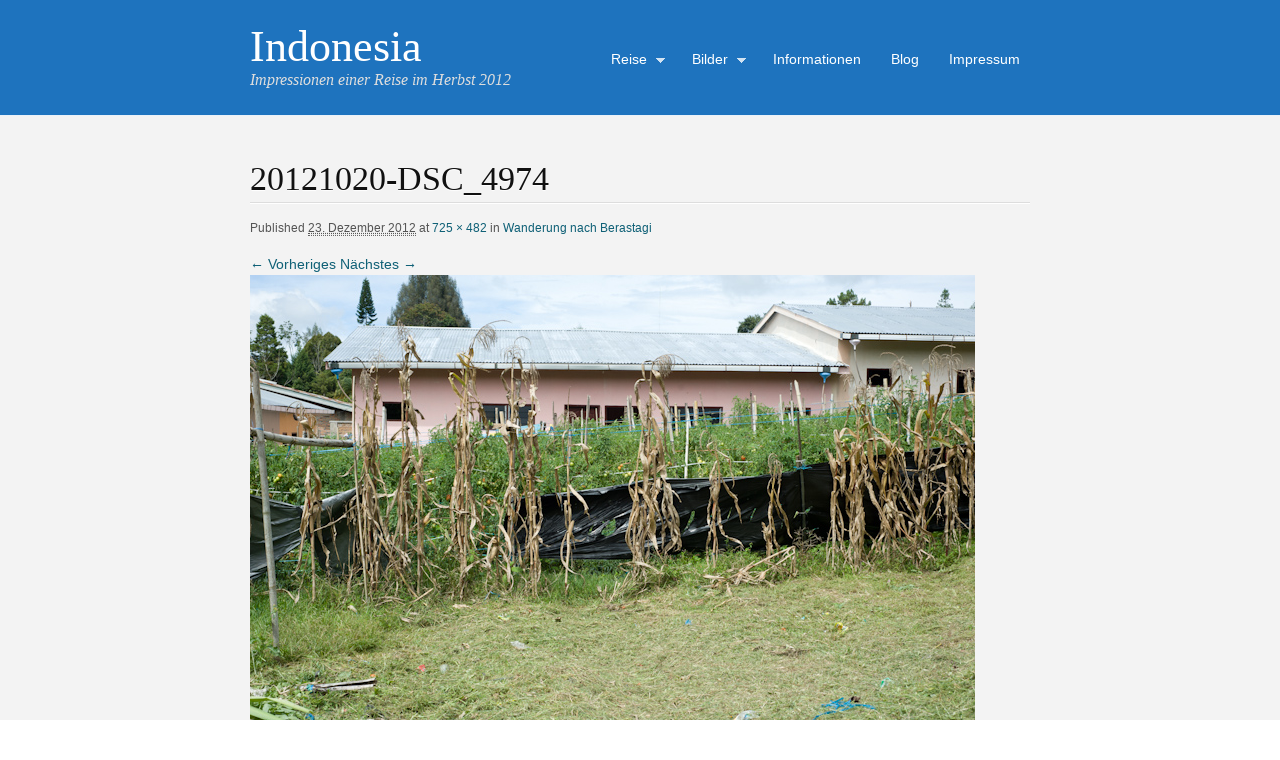

--- FILE ---
content_type: text/css
request_url: https://indonesia.muehlenmeier.net/wp-content/themes/portfolio-press-master/style.css
body_size: 25871
content:
/*
Theme Name: Portfolio Press
Description: Portfolio Press is a responsive theme for showcasing your photography, art, web sites, or other projects.  It also works nicely as a regular blog site.  An options panel is included for uploading logos and and changing the layout.  There's also support for the image, gallery and quote post formats.  Visit the <a href="http://themes.wptheming.com/portfolio/">demo site</a> or watch the <a href="http://wptheming.com/portfolio-theme">video screencast</a> for set up instructions.
Author: Devin Price
Author URI: http://wptheming.com/
Theme URI: http://wptheming.com/portfolio-theme/
Version: 1.4.1
License: GNU General Public License
License URI: license.txt
Tags: white, black, gray, two-columns, left-sidebar, right-sidebar, flexible-width, custom-menu, full-width-template, microformats, post-formats, rtl-language-support, theme-options, translation-ready

Credits:

Portfolio was built on the solid foundation of Toolbox:
http://wordpress.org/extend/themes/toolbox

Reset default browser CSS.
Based on work by Eric Meyer: http://meyerweb.com/eric/tools/css/reset/

*/

body, html  { height: 100%; }
html, body, div, span, applet, object, iframe,
h1, h2, h3, h4, h5, h6, p, blockquote, pre,
a, abbr, acronym, address, big, cite, code,
del, dfn, em, font, img, ins, kbd, q, s, samp,
small, strike, strong, sub, sup, tt, var,
b, u, i, center, ol, ul, li,
fieldset, form, label, legend,
table, caption, tbody, tfoot, thead, tr, th, td {
	margin: 0;
	padding: 0;
	border: 0;
	outline: 0;
	font-size: 100%;
	vertical-align: baseline;
	background: transparent;
}
body { line-height: 1; }
ol, ul { list-style: none; }
blockquote, q { quotes: none; }
blockquote:before, blockquote:after, q:before, q:after { content: ''; content: none; }
:focus { outline: 0; }/* remember to define focus styles! */
del { text-decoration: line-through; }
table { border-collapse: collapse; border-spacing: 0; }/* tables still need 'cellspacing="0"' in the markup */

/* Floating & Alignment */

.fl {float: left;}
.fr {float: right;}

/* Clear Floats */

.col-width:after {
	content: '';
	display: block;
	height: 0;
	clear: both;
	visibility: hidden;
}

/* Base Styles */

body {
	font: 14px/21px 'Open Sans', sans-serif;
	background:#fff;
	color: #555;
}
h1, h2, h3, h4, h5, h6 {
	font-family: 'Rokkitt', serif;
	margin: 0;
	color: #111;
	font-weight:normal;
}
h1 {
	font-size:28px;
}
h2 {
	font-size:24px;
}
h3 {
	font-size:22px;
}
h4, h5, h6 {
	font-size:20px;
}
p {
	margin:0;
}
hr {
	background-color: #ddd;
	border:0;
	height: 1px;
	margin-bottom: 20px;
}
input[type=text], textarea {
	padding: 5px;
	border-color: #ccc #efefef #efefef #ccc;
	border-width:1px;
	border-style:solid;
}
strong {
	font-weight: bold;
}
cite,
em,
i {
	font-style: italic;
}
big {
	font-size: 131.25%;
}
ins {
	background: #ffc;
	text-decoration: none;
}
table {
	margin: 0 0 1.5em;
	width: 100%;
}
th {
	font-weight: bold;
}
blockquote {
	display:block;
}
blockquote cite,
blockquote em,
blockquote i {
	font-style: normal;
}
pre {
	background: #f7f7f7;
	color: #222;
	line-height: 18px;
	margin-bottom: 18px;
	padding: 1.5em;
	font-family: "Courier 10 Pitch", Courier, monospace;
}
code {
	font-family: Monaco, Consolas, "Andale Mono", "DejaVu Sans Mono", monospace;
}
abbr,
acronym {
	border-bottom: 1px dotted #666;
	cursor: help;
}
sup,
sub {
	height: 0;
	line-height: 1;
	vertical-align: baseline;
	position: relative;
}
sup {
	bottom: 1ex;
}
sub {
	top: .5ex;
}

/* Text meant only for screen readers */

.screen-reader-text {
	position: absolute;
	left: -9000em;
}

/* Hyperlinks */

a:link, a:visited {
	color: #106177;
	text-decoration:none;
}
a:hover {
	text-decoration:underline;
}
h1 a:link, h1 a:visited, h2 a:link, h2 a:visited, h3 a:link, h3 a:visited, h4 a:link, h4 a:visited, h5 a:link, h5 a:visited, h6 a:link, h6 a:visited {
	text-decoration: none;
}
h1 a:hover, h2 a:hover, h3 a:hover, h4 a:hover, h5 a:hover, h6 a:hover {
	text-decoration: underline;
}

/* Branding */

#branding {
	position:relative;
	display:block;
	background:#000;
	padding:25px 0;
	border-bottom:1px solid rgba(255,255,255,.9);
}
#logo {
	float:left;
}
#logo #site-title {
	font-family: 'Rokkitt', serif;
	color: #fff;
}
#logo #site-title a {
	color:#fff;
	font-size:44px;
	line-height:44px;
	text-decoration:none;
}
#logo #site-title img {
	max-width:100%;
}
#logo #site-description {
	font-family: 'Rokkitt', serif;
	font-style: italic;
	color:#ddd;
	font-size:16px;
}

/* Navigation */

#navigation {
	float:right;
	font-size:14px;
	padding:20px 0 0;
}
#navigation ul {
	z-index:99;
	margin:0;
	padding:0;
	list-style:none;
}
#navigation ul a {
	position:relative;
	color:#fff;
	display:block;
	z-index:100;
	padding:5px 10px;
	line-height:18px;
	text-decoration:none;
}
#navigation .menu > ul > li {
	-webkit-transition: all 0.2s ease-in-out;  /* Saf3.2+, Chrome */
    -moz-transition: all 0.2s ease-in-out;  /* FF4+ */
    -ms-transition: all 0.2s ease-in-out;  /* IE10? */
    -o-transition: all 0.2s ease-in-out;  /* Opera 10.5+ */
    transition: all 0.2s ease-in-out; 
}
#navigation .menu > ul > li:hover, #navigation .menu > ul > .current-page-item, #navigation .menu > ul > .current-menu-parent, #navigation .menu > ul > .current-menu-item {
	-moz-border-radius:2px;
	-webkit-border-radius:2px;
	border-radius:2px;
	background:#333;
	background:rgba(255,255,255,.25);
	box-shadow:0 1px 0px rgba(255, 255, 255, 0.3);
}
#navigation ul li {
	float:left;
	width: auto;
	margin-left:10px;
	margin-bottom:10px;
}
#navigation ul li a.sf-with-ul {
	padding-right:25px;
}

/* Drop-down menus */

#navigation ul ul .current-page-item, #navigation ul ul .current-menu-parent, #navigation ul ul .current-menu-item {
	background:#eee;
}
#navigation ul li ul {
	background: #FFF;
	position: absolute;
	left: -999em;
	width: 180px;
	border: 1px solid #aaa;
	border-width:1px;
	z-index:999;
	margin-left:0;
}
#navigation ul li ul li {
	background:#eee;
	border-top:1px solid #ccc;
	border-bottom:1px solid #ddd;
	margin-left:0px;
	margin-bottom:0px;
}
#navigation ul li ul li a {
	width:160px;
	color:#555;
	font-size:0.9em;
	line-height:18px;
}
#navigation ul li ul li a.sf-with-ul {
	padding:5px 10px;
}
#navigation ul li ul li a:hover, #navigation ul ul .current-menu-item {
	background:#c6c6c6;
	color:#111;
}
#navigation ul li ul ul {
	margin: -30px 0 0 180px;
}
#navigation ul ul li:hover, #navigation ul ul li.hover {
	background:#eee;
}
#navigation ul li:hover ul, #navigation ul li.sfhover ul, #navigation ul li li:hover ul, #navigation ul li li.sfhover ul, #navigation ul li li li:hover ul, #navigation ul li li li.sfhover ul, #navigation ul li li li li:hover ul, #navigation ul li li li li.sfhover ul {
	left:auto;
}
#navigation ul .sf-sub-indicator {
	background:	url('images/arrow-down.png') no-repeat;
	position:absolute;
	display:block;
	right:0.4em;
	top:0.9em;
	width:10px;
	height:10px;
	text-indent:-999em;
	overflow:hidden;
}
#navigation li ul .sf-sub-indicator {
	background:url('images/arrow-right.png') no-repeat;
}

/* Structure */

#main {
	background:#f3f3f3;
	padding:40px 0 20px 0;
}
.col-width {
	max-width: 980px;
	margin: 0 auto;
	padding:0 20px;
}

/* Content */

#content {
	padding:0 0 4%;
	float:left;
	position:relative;
	width:65%;
}

/* Sidebar */

#sidebar {
	overflow:hidden;
	float:right;
	width:24%;
}

/* Layouts */

.layout-2cl #content, .layout-2cl #portfolio {
	float:right;
}
.layout-2cl #sidebar {
	float:left;
}
.layout-1col .col-width {
	max-width:780px;
}
.layout-1col #content {
	width:100%;
}

/* Footer */

#colophon {
	display:block;
	padding: 30px 0;
	border-top: 1px solid #ddd;
	background:#fff;
}
#footer-widgets {
	border-bottom:1px dotted #ddd;
	margin-bottom:20px;
}
#footer-widgets .block {
	padding:0 2% 0 0;
	width:23%;
	float:left;
}
#footer-widgets .footer-widget-4 {
	padding:0;
}
#colophon #site-generator p {
	color:#333;
	font-weight:bold;
	font-size:13px;
}

/* Posts */

#content article {
	display:block;
	clear:both;
	margin-bottom:30px;
}
.entry-meta {
	margin: 0 0 15px 0;
	font-size:12px;
	display:block;
	clear:both;
}
footer.entry-meta:before {
	margin-bottom:8px;
}
footer.entry-meta:after {
	margin-top:8px;
}
footer.entry-meta:before, footer.entry-meta:after {
	content: '';
	width: 100%;
	height: 1px;
	background: #ddd;
	-webkit-box-shadow: 0 1px 0 0 #fff;
	box-shadow: 0 1px 0 0 #fff;
	display: block;
}
.entry-utility {
	clear:both;
}
.sticky {
	/* Theme Review Requirement */
}
.bypostauthor {
	/* Theme Review Requirement */
}

/* Typographic Elements */

#content .entry-title, #portfolio .entry-title {
	font-size:34px;
	line-height:46px;
	text-shadow: 0px 1px 1px #fff;
	border-bottom:1px solid #ddd;
	-webkit-box-shadow: 0 1px 0 0 #fff;
	box-shadow: 0 1px 0 0 #fff;
	padding-bottom:0px;
	margin-bottom:15px;
}
#content h1, #content h2, #content h3 {
	padding-bottom: 20px;
}
#content h4, #content h5, #content h6 {
	padding-bottom:15px;
}
#content p {
	margin:0 0 15px 0;
}
#content blockquote {
	color: #444;
}
#content blockquote p {
	font-style:italic;
}
.entry-content blockquote {
	font-style: italic;
	padding: 10px 35px 0;
	background: url('images/quote.png') no-repeat 0 0;
}
.entry-content blockquote, .entry-content blockquote p {
	font-size:16px;
}
#content ul {
	margin: 0 0 15px 0;
	padding: 0 0 0 30px;
}
#content ul ul {
	margin: 0;
}
#content ul li {
	list-style-type: circle;
}
#content ul ul li {
	list-style-type: disc;
}
#content ol {
	margin: 0 0 15px 0;
	padding: 0 0 0 30px;
}
#content ol ol {
	margin: 0;
}
#content ol li {
	list-style-type: upper-latin;
}
#content ol li ol li {
	list-style-type: lower-latin;
}
.archive-meta {
	font-family: 'Rokkitt', serif;
	font-size:18px;
	color:#333;
	padding-bottom: 10px;
	margin-bottom: 20px;
	margin-top:-5px;
}
.archive-meta:after {
	content: '';
	width: 100%;
	height: 1px;
	background: #ddd;
	-webkit-box-shadow: 0 1px 0 0 #fff;
	box-shadow: 0 1px 0 0 #fff;
	display: block;
	margin-top:10px;
}

/* Alignment */

.alignleft {
	display: inline;
	float: left;
	margin-right: 10px;
}
.alignright {
	display: inline;
	float: right;
	margin-left: 10px;
}
.aligncenter {
	clear: both;
	display: block;
	margin: 0 auto;
}

/* Images */

.entry-content img,
.comment-content img,
.widget img {
	max-width: 100%; /* Fluid images for posts, comments, and widgets */
	background:#fff;
}
img[class*="align"],
img[class*="wp-image-"],
img[class*="attachment-"] {
	height: auto; /* Make sure images with WordPress-added height and width attributes are scaled correctly */
}
img.size-full,
img.size-large {
	max-width: 97.5%;
	width: auto; /* Prevent stretching of full-size and large-size images with height and width attributes in IE8 */
	height: auto; /* Make sure images with WordPress-added height and width attributes are scaled correctly */
}
.entry-content img.wp-smiley {
	border: none;
	margin-bottom: 0;
	margin-top: 0;
	padding: 0;
}
img.alignleft,
img.alignright,
img.aligncenter {
	margin-bottom: 15px;
}
p img,
.wp-caption {
	margin-top: 0.4em;
}
.wp-caption {
	-webkit-box-sizing: border-box; /* Safari/Chrome, other WebKit */
	-moz-box-sizing: border-box;    /* Firefox, other Gecko */
	box-sizing: border-box;         /* Opera/IE 8+ */
	background: #eee;
	background:rgba(200,200,200,.2);
	margin-bottom: 15px;
	max-width: 100%;
	padding: 10px;
}
.wp-caption img {
	display: block;
	margin: 0 auto;
	max-width: 98%;
}
.wp-caption .wp-caption-text, .gallery-caption {
	color: #666;
	font-size: 12px;
}
#content .wp-caption .wp-caption-text {
	margin-bottom: 0;
	padding: 10px 0 5px 10px;
	position: relative;
}
#content .gallery {
	margin: 0 auto 15px;
}
#content .gallery a img {
	border: none;
}
img#wpstats {
	display: block;
	margin: 0 auto 15px;
}
#content .gallery-columns-4 .gallery-item {
	width: 23%;
	padding-right: 2%;
}
#content .gallery-columns-4 .gallery-item img {
	width: 100%;
	height: auto;
}

/* Image borders */
img[class*="align"],
img[class*="wp-image-"],
#content .gallery .gallery-icon img {/* Add fancy borders to all WordPress-added images but not things like badges and icons and the like */
	border: 1px solid #ddd;
	padding: 6px;
}
.wp-caption img {
	border-color: #eee;
}
a:focus img[class*="align"],
a:hover img[class*="align"],
a:active img[class*="align"],
a:focus img[class*="wp-image-"],
a:hover img[class*="wp-image-"],
a:active img[class*="wp-image-"],
#content .gallery .gallery-icon a:focus img,
#content .gallery .gallery-icon a:hover img,
#content .gallery .gallery-icon a:active img {/* Add some useful style to those fancy borders for linked images ... */
	background: #eee;
	border-color: #bbb;
}
.wp-caption a:focus img,
.wp-caption a:active img,
.wp-caption a:hover img {/* ... including captioned images! */
	background: #fff;
	border-color: #ddd;
}
figure {
	margin:0 0 10px 0;
}

/* Post Formats */

#content .hentry:first-of-type, .single .format-quote, .single .format-image {
	padding-top:0;
	border-top: none;
}
.format-image header {
	display:none;
}
.single .format-image header {
	display:block;
}
.format-image .image-wrap {
	position: relative;
}
#content .image-wrap h3 {
	max-width:725px;
	background:#000;
	background:rgba(0,0,0,.6);
	color:#fff;
	padding:10px;
	position:absolute;
	bottom:13px;
	left:6px;
	display: none;
	text-decoration: none;
}
.image-wrap a {
	text-decoration: none;
}

/* Portfolio Posts */

#portfolio {
	padding:0 0 4%;
	float:left;
	width:70%;
}
#portfolio .archive-title {
	font-size: 34px;
	line-height: 48px;
	border-bottom: 1px solid #DDD;
	padding-bottom: 0px;
	margin-bottom: 20px;
}
#portfolio .portfolio-item {
	position:relative;
	width:32%;
	background-color:#000;
	float:left;
	margin:0 1.95% 2% 0;
}
#portfolio .portfolio-item:nth-of-type(3n) {
	margin-right:0;
}
#portfolio .ie-col3 {
	margin-right:0;
}
#portfolio .portfolio-item img {
	display:block;
	width:100%;
	height:auto;
}
#portfolio .thumb {
	display:block;
	width:100%;
}
#portfolio a.title-overlay {
	padding:5%;
	top:0;
	position:absolute;
	z-index:1;
	display:block;
	font-size:16px;
	font-weight:bold;
	color:#fff;
	display:none;
}
#portfolio a.title-overlay:hover {
	text-decoration:none;
}
#portfolio .no-thumb {
	background:#000;
}
#portfolio .no-thumb a.title-overlay {
	display:block;
	position: relative;
}
/* Increase the size of the content area for templates without sidebars */

.full-width #content, #portfolio.full-width {
	width:100%;
	max-width: 980px;
}

/* Pagination / WP-Pagenavi */

/* If you're using PageNavi you should turn the css in its settings page */

.wp-pagenavi {
	clear:both;
	font-size:12px;
	padding:10px 15px;
	border:1px solid #ddd;
	border-width:1px 0 1px;
}
#navigation ul-entries a, .wp-pagenavi a:link, .wp-pagenavi a:visited, .wp-pagenavi .current, .wp-pagenavi .on, .wp-pagenavi a:hover, .wp-pagenavi span.extend, .wp-pagenavi span.pages {
	display: block;
	font:italic 12px/16px Georgia, serif;
	color:#777;
	text-decoration:none;
	padding:0;
}
#navigation ul-entries a:hover {
	text-decoration:underline;
}
.wp-pagenavi a:link, .wp-pagenavi a:visited {
	display: inline;
	text-decoration: none;
	background: #fff;
	background:rgba(255, 255, 255, 0.4);
	color: #666;
	padding: 3px 7px;
	border:1px solid #ddd;
	border:1px solid rgba(0, 0, 0, 0.2);
	margin-left:10px;
}
.wp-pagenavi .current, .wp-pagenavi .on, .wp-pagenavi a:hover {
	display:inline;
	padding: 3px 7px;
	background: #fff;
	background:rgba(0, 0, 0, 0.5);
	border:1px solid #bbb;
	margin-left:10px;
}
.wp-pagenavi span.extend, .wp-pagenavi span.pages {
	display:inline;
	background:none;
	border:none;
	color:#666;
}
#content nav, #portfolio nav {
	clear:both;
	display: block;
	overflow: hidden;
}
#content nav .nav-previous, #portfolio nav .nav-previous {
	float: left;
}
#content nav .nav-next, #portfolio nav .nav-next {
	float: right;
	text-align: right;
}
#nav-below {
	text-shadow: 0px 1px 1px white;
	clear:both;
	font-family: 'Rokkitt', serif;
	font-size:16px;
	margin-bottom:30px;
}
#portfolio #nav-below {
	padding-top:15px;
}
.page-link {
	margin: 0 0 15px 0;
}

/* Reverse order on single-portfolio pages */

.single-portfolio #content nav .nav-previous {
	float: right;
	text-align: right;
}
.single-portfolio #content nav .nav-next {
	float: left;
	text-align: left;
}

/* Widgets */

.widget-container {
	margin: 0 0 30px 0;
	font-size:12px;
}
.widget-container h3 {
	font-size:18px;
	text-shadow: 0px 1px 1px #fff;
	margin: 0 0 20px;
	padding:0 0 10px;
	text-transform:uppercase;
	color:#555;
	border-bottom:3px solid #ddd;
	-webkit-box-shadow: 0 1px 0 0 #fff;
	box-shadow: 0 1px 0 0 #fff;
}
.widget-container p {
	font:12px/20px;
	margin-bottom:15px;
}
.widget-container ul {
	clear:both;
	padding-left:0px;
	list-style:none;
}
.widget-container ul li a {
	padding: 0 0 0 5px;
	line-height: 22px;
	text-decoration: none;
}
.widget-container ul li a:hover {
	text-decoration:underline;
}
.widget-container ul ul {
	padding: 0 0 0 15px;
	border-top: none;
}
#colophon-widgets {
	border-top:1px solid #ddd;
	padding:10px 0;
}
#colophon-widgets .block {
	padding:20px 0 0 20px;
	width:210px;
	float:left;
}
/* Calendar */

#wp-calendar {
	width:95%;
	margin-bottom:15px;
	clear:both;
	padding:0;
}
#wp-calendar caption {
	padding:0 0 10px;
}
#wp-calendar th, #wp-calendar td {
	text-align:center;
	background:rgba(0, 0, 0, .05);
	padding:5px;
}
#wp-calendar td {
	background:transparent;
}
#wp-calendar td, table#wp-calendar th {
	padding:3px 0;
}

/* Search */

.widget-container input.submit {
	margin-left:5px;
	float:left;
}

/* Comments */

#comments {
	position:relative;
	margin:15px 0 0;
}
.page #comments:before {
	margin-bottom:30px;
	content: '';
	width: 100%;
	height: 1px;
	background: #ddd;
	-webkit-box-shadow: 0 1px 0 0 #fff;
	box-shadow: 0 1px 0 0 #fff;
	display: block;
}
#comments .commentlist {
	padding-left:0px;
}
#comments h3 {
	color:#333;
	font-weight:normal;
	margin-bottom:20px;
}
#comments .comment.thread-even {
	background: #fafafa;
	background: rgba(0, 0, 0, 0.02);
	border-bottom:1px solid #ddd;
	border-bottom:1px solid rgba(0, 0, 0, 0.07);
}
#comments .comment {
	margin-top:10px;
	width:100%;
	list-style-type:none;
}
#comments .comment .comment-body {
	position:relative;
	padding: 20px;
}
#comments .comment-head {
	margin: 0 0 15px 0;
}
#comments .comment-author img {
	margin: 0;
	vertical-align: middle;
	border:1px solid #ddd;
	padding:3px;
	background:#f6f6f6;
	float:left;
	margin: 0 15px 5px 0;
}
#comments .comment-author cite {
	font-weight:bold;
}
#comments .comment-meta {
	font-size: 12px;
}
#comments .comment-entry p {
	margin: 0 0 10px 0;
}
#comments .reply {
	padding-top:10px;
}
#comments ul.children {
	margin:10px 10px 0 25px;
	padding:0;
}
#comments ul.children li {
	border-top:1px solid #ddd;
}
#comments .cancel-comment-reply {
	margin:10px 0;
}
#comments h3#pings {
	margin-top:25px;
}
#comments .pingbacks li.pingback {
	margin:10px 0;
}
#comments .pingbacks li.pingback .reply {
	display:none;
}

/* Comments Form */

#respond {
	position: relative;
}
#respond h3 {
	color:#333;
	font-weight:normal;
	padding-bottom:0;
}
#respond label {
	font-size:13px;
	color:#777;
}
#respond input[type="text"],
#respond textarea {
	background: #fff;
	position: relative;
	padding: 5px;
	text-indent: 95px;
	top:0;
}
#respond .comment-form-author,
#respond .comment-form-email,
#respond .comment-form-url,
#respond .comment-form-comment {
	position: relative;
}
#respond .comment-form-author label,
#respond .comment-form-email label,
#respond .comment-form-url label,
#respond .comment-form-comment label {
	background:#eee;
	color: #555;
	display: inline-block;
	line-height:20px;
	padding:5px 15px;
	font-size: 12px;
	position: absolute;
	left: 1px;
	top: 1px;
	z-index: 1;
	min-width:60px;
}
#respond textarea {
	width: 95%;
	height:160px;
}
#respond .comment-form-author .required,
#respond .comment-form-email .required {
	color: #3f98db;
	font-weight: bold;
	left: 67%;
	position: absolute;
	top: 5px;
	z-index: 1;
}
#respond input[type="text"]:focus,
#respond textarea:focus {
	z-index: 1;
	text-indent:5px;
}
#respond .comment-notes,
#respond .logged-in-as {
	font-size: 13px;
}
#respond #cancel-comment-reply-link {
	color: #666;
	margin-left: 10px;
	text-decoration: none;
}
#respond .logged-in-as a:hover,
#respond #cancel-comment-reply-link:hover {
	text-decoration: underline;
}
#respond input[type=text] {
	display: block;
	width: 68%;
	height:20px;
}
#respond p {
	font-size: 12px;
}
#commentform {
	margin: 15px 0 0 0;
}
#commentform input.txt, #commentform textarea {
	font:14px/14px Arial, Helvetica, sans-serif;
	border-color: #ccc #efefef #efefef #ccc;
	border-width:1px;
	border-style:solid;
}
#commentform input.txt {
	color:#666;
	background: #fcfcfc;
	width: 170px;
	margin: 0 5px 10px 0;
	padding: 5px 7px;
}
#commentform textarea {
	color:#666;
	background: #fcfcfc;
	width: 95%;
	padding: 5px 7px;
}
#commentform .form-allowed-tags {
	font-size:12px;
	color:#666;
}
#commentform #submit, .reply a, #searchsubmit {
	border: 1px solid #ccc;
	border-color: #ccc #ccc #bbb #ccc;
	border-radius: 3px;
	background: #fafafa; /* Old browsers */
	background: -moz-linear-gradient(top,  #fafafa 60%, #e6e6e6 100%); /* FF3.6+ */
	background: -webkit-gradient(linear, left top, left bottom, color-stop(60%,#fafafa), color-stop(100%,#e6e6e6)); /* Chrome,Safari4+ */
	background: -webkit-linear-gradient(top,  #fafafa 60%,#e6e6e6 100%); /* Chrome10+,Safari5.1+ */
	background: -o-linear-gradient(top,  #fafafa 60%,#e6e6e6 100%); /* Opera 11.10+ */
	background: -ms-linear-gradient(top,  #fafafa 60%,#e6e6e6 100%); /* IE10+ */
	background: linear-gradient(top,  #fafafa 60%,#e6e6e6 100%); /* W3C */
	filter: progid:DXImageTransform.Microsoft.gradient( startColorstr='#fafafa', endColorstr='#e6e6e6',GradientType=0 ); /* IE6-9 */
	box-shadow: inset 0 2px 1px #fff;
	color: rgba(0,0,0,.8);
	cursor: pointer; /* Improves usability and consistency of cursor style between image-type 'input' and others */
	-webkit-appearance: button; /* Corrects inability to style clickable 'input' types in iOS */
	font-size: 12px;
	padding:4px 8px;
	text-shadow: 0 1px 0 rgba(255,255,255,.5);
}

.reply a {font-size:11px; padding: 2px 6px;}

/* Pingbacks / Trackbacks */

h3#pings {
	margin: 25px 0 10px 0;
}
.pinglist li {
	margin: 0 0 0 20px;
	list-style-type: decimal;
}
.pinglist li .author {
	font-weight: bold;
	font-size: 15px;
}
.pinglist li .date {
	font-size: 11px;
}
.pinglist li .pingcontent {
	display: block;
	margin: 10px 0;
}

/* Search Form */

.error404 #searchform {
	margin-bottom:30px;
}

/* Clearfix */

.clear {
	clear:both;
}

.clearfix:before,
.clearfix:after {
    content: " "; /* 1 */
    display: table; /* 2 */
}

.clearfix:after {
    clear: both;
}

/* =Responsive Structure
----------------------------------------------- */

@media (max-width: 980px) {
	#navigation {
		clear:both;
		float:left;
		margin-left:-10px;
	}
	#navigation ul li {
		margin-left:0;
		margin-right:10px;
	}
	embed, object {
      max-width: 100%;
   }
}

@media (max-width: 680px) {
	#respond input[type=text] {
		width: 90%;
	}
	#content, #portfolio {
		width:100%;
		padding:0;
		margin-bottom:40px;
	}
	.portfolio-item {
		-webkit-transition-duration: 0.6s;
     	-moz-transition-duration: 0.6s;
      	-ms-transition-duration: 0.6s;
       	-o-transition-duration: 0.6s;
        transition-duration: 0.6s;
        -webkit-transition-property: height, width;
     	-moz-transition-property: height, width;
      	-ms-transition-property: height, width;
       	-o-transition-property: height, width;
        transition-property: height, width;
	}
	#portfolio .portfolio-item {
		min-width:46%;
		width:46%;
		margin-right:4%;
	}
	#portfolio .portfolio-item:nth-of-type(3n) {
		margin-right:4%;
	}
	#portfolio .portfolio-item:nth-of-type(2n) {
		margin-right:0;
	}
	#sidebar {
		clear:both;
		float:none;
		width:100%;
	}
	#footer-widgets .block {
		padding:0 4% 0 0;
		width:46%;
	}
	#footer-widgets .footer-widget-2 {
		padding:0;
	}
}
	
@media (max-width: 725px) {
	#portfolio .portfolio-item {
		float:none;
		min-width:46%;
		width:auto;
		margin:0 0 20px;
	}
	#portfolio .portfolio-item:nth-of-type(1n) {
		margin-right:0;
	}
}

/* =Print
----------------------------------------------- */

@media print {
	body, #branding, #main {
		background: none !important;
	}
	#branding {
		margin:0;
	}
	#main {
		padding:15px 0;
	}
	#logo #site-title a, #logo #site-description {
		color: #000;
	}
	.entry-content a:after {
		content: " [" attr(href) "] ";
	}
	.entry-content .gallery-thumb  a:after, .entry-content .image-wrap a:after {
		content:'';
	}
	#navigation, #sidebar, #nav-below, #footer-widgets {
		display:none;
	}
	#comments {
		page-break-before: always;
	}
}